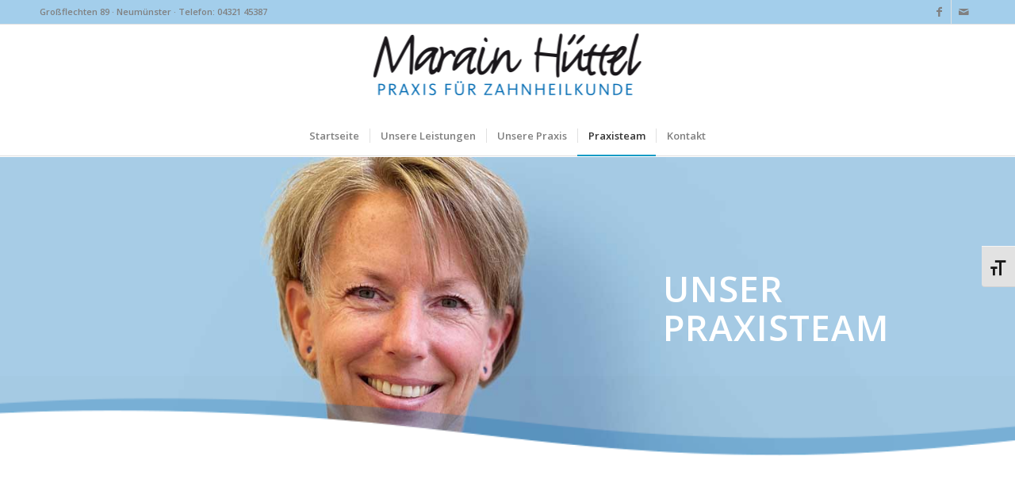

--- FILE ---
content_type: text/html; charset=UTF-8
request_url: https://zahnarzt-neumuenster.com/praxisteam
body_size: 16540
content:
<!DOCTYPE html>
<html lang="de" class="html_stretched responsive av-preloader-disabled  html_header_top html_logo_center html_bottom_nav_header html_menu_right html_large html_header_sticky html_header_shrinking html_header_topbar_active html_mobile_menu_phone html_header_searchicon_disabled html_content_align_center html_header_unstick_top_disabled html_header_stretch_disabled html_av-overlay-side html_av-overlay-side-classic html_av-submenu-noclone html_entry_id_561 av-cookies-no-cookie-consent av-no-preview av-default-lightbox html_text_menu_active av-mobile-menu-switch-default">
<head>
<meta charset="UTF-8" />


<!-- mobile setting -->
<meta name="viewport" content="width=device-width, initial-scale=1">

<!-- Scripts/CSS and wp_head hook -->
<meta name='robots' content='index, follow, max-image-preview:large, max-snippet:-1, max-video-preview:-1' />
	<style>img:is([sizes="auto" i], [sizes^="auto," i]) { contain-intrinsic-size: 3000px 1500px }</style>
	
	<!-- This site is optimized with the Yoast SEO plugin v25.3.1 - https://yoast.com/wordpress/plugins/seo/ -->
	<title>Praxisteam - Marain Hüttel</title>
	<meta name="description" content="Lernen Sie unser harmonisches Praxisteam kennen: freundlich, engagiert und qualifiziert. Wir freuen uns auf Sie!" />
	<link rel="canonical" href="https://zahnarzt-neumuenster.com/praxisteam" />
	<meta property="og:locale" content="de_DE" />
	<meta property="og:type" content="article" />
	<meta property="og:title" content="Praxisteam - Marain Hüttel" />
	<meta property="og:description" content="Lernen Sie unser harmonisches Praxisteam kennen: freundlich, engagiert und qualifiziert. Wir freuen uns auf Sie!" />
	<meta property="og:url" content="https://zahnarzt-neumuenster.com/praxisteam" />
	<meta property="og:site_name" content="Marain Hüttel" />
	<meta property="article:modified_time" content="2025-06-26T14:53:14+00:00" />
	<meta name="twitter:card" content="summary_large_image" />
	<meta name="twitter:label1" content="Geschätzte Lesezeit" />
	<meta name="twitter:data1" content="8 Minuten" />
	<script type="application/ld+json" class="yoast-schema-graph">{"@context":"https://schema.org","@graph":[{"@type":"WebPage","@id":"https://zahnarzt-neumuenster.com/praxisteam","url":"https://zahnarzt-neumuenster.com/praxisteam","name":"Praxisteam - Marain Hüttel","isPartOf":{"@id":"https://zahnarzt-neumuenster.com/#website"},"datePublished":"2021-08-02T06:09:53+00:00","dateModified":"2025-06-26T14:53:14+00:00","description":"Lernen Sie unser harmonisches Praxisteam kennen: freundlich, engagiert und qualifiziert. Wir freuen uns auf Sie!","breadcrumb":{"@id":"https://zahnarzt-neumuenster.com/praxisteam#breadcrumb"},"inLanguage":"de","potentialAction":[{"@type":"ReadAction","target":["https://zahnarzt-neumuenster.com/praxisteam"]}]},{"@type":"BreadcrumbList","@id":"https://zahnarzt-neumuenster.com/praxisteam#breadcrumb","itemListElement":[{"@type":"ListItem","position":1,"name":"Startseite","item":"https://zahnarzt-neumuenster.com/"},{"@type":"ListItem","position":2,"name":"Praxisteam"}]},{"@type":"WebSite","@id":"https://zahnarzt-neumuenster.com/#website","url":"https://zahnarzt-neumuenster.com/","name":"Marain Hüttel","description":"Praxis für Zahnheilkunde, Neumünster","potentialAction":[{"@type":"SearchAction","target":{"@type":"EntryPoint","urlTemplate":"https://zahnarzt-neumuenster.com/?s={search_term_string}"},"query-input":{"@type":"PropertyValueSpecification","valueRequired":true,"valueName":"search_term_string"}}],"inLanguage":"de"}]}</script>
	<!-- / Yoast SEO plugin. -->


<link rel="alternate" type="application/rss+xml" title="Marain Hüttel &raquo; Feed" href="https://zahnarzt-neumuenster.com/feed" />
<link rel="alternate" type="application/rss+xml" title="Marain Hüttel &raquo; Kommentar-Feed" href="https://zahnarzt-neumuenster.com/comments/feed" />

<!-- google webfont font replacement -->

			<script type='text/javascript'>

				(function() {

					/*	check if webfonts are disabled by user setting via cookie - or user must opt in.	*/
					var html = document.getElementsByTagName('html')[0];
					var cookie_check = html.className.indexOf('av-cookies-needs-opt-in') >= 0 || html.className.indexOf('av-cookies-can-opt-out') >= 0;
					var allow_continue = true;
					var silent_accept_cookie = html.className.indexOf('av-cookies-user-silent-accept') >= 0;

					if( cookie_check && ! silent_accept_cookie )
					{
						if( ! document.cookie.match(/aviaCookieConsent/) || html.className.indexOf('av-cookies-session-refused') >= 0 )
						{
							allow_continue = false;
						}
						else
						{
							if( ! document.cookie.match(/aviaPrivacyRefuseCookiesHideBar/) )
							{
								allow_continue = false;
							}
							else if( ! document.cookie.match(/aviaPrivacyEssentialCookiesEnabled/) )
							{
								allow_continue = false;
							}
							else if( document.cookie.match(/aviaPrivacyGoogleWebfontsDisabled/) )
							{
								allow_continue = false;
							}
						}
					}

					if( allow_continue )
					{
						var f = document.createElement('link');

						f.type 	= 'text/css';
						f.rel 	= 'stylesheet';
						f.href 	= 'https://fonts.googleapis.com/css?family=Open+Sans:400,600&display=auto';
						f.id 	= 'avia-google-webfont';

						document.getElementsByTagName('head')[0].appendChild(f);
					}
				})();

			</script>
			<script type="text/javascript">
/* <![CDATA[ */
window._wpemojiSettings = {"baseUrl":"https:\/\/s.w.org\/images\/core\/emoji\/16.0.1\/72x72\/","ext":".png","svgUrl":"https:\/\/s.w.org\/images\/core\/emoji\/16.0.1\/svg\/","svgExt":".svg","source":{"concatemoji":"https:\/\/zahnarzt-neumuenster.com\/wp-includes\/js\/wp-emoji-release.min.js?ver=6.8.3"}};
/*! This file is auto-generated */
!function(s,n){var o,i,e;function c(e){try{var t={supportTests:e,timestamp:(new Date).valueOf()};sessionStorage.setItem(o,JSON.stringify(t))}catch(e){}}function p(e,t,n){e.clearRect(0,0,e.canvas.width,e.canvas.height),e.fillText(t,0,0);var t=new Uint32Array(e.getImageData(0,0,e.canvas.width,e.canvas.height).data),a=(e.clearRect(0,0,e.canvas.width,e.canvas.height),e.fillText(n,0,0),new Uint32Array(e.getImageData(0,0,e.canvas.width,e.canvas.height).data));return t.every(function(e,t){return e===a[t]})}function u(e,t){e.clearRect(0,0,e.canvas.width,e.canvas.height),e.fillText(t,0,0);for(var n=e.getImageData(16,16,1,1),a=0;a<n.data.length;a++)if(0!==n.data[a])return!1;return!0}function f(e,t,n,a){switch(t){case"flag":return n(e,"\ud83c\udff3\ufe0f\u200d\u26a7\ufe0f","\ud83c\udff3\ufe0f\u200b\u26a7\ufe0f")?!1:!n(e,"\ud83c\udde8\ud83c\uddf6","\ud83c\udde8\u200b\ud83c\uddf6")&&!n(e,"\ud83c\udff4\udb40\udc67\udb40\udc62\udb40\udc65\udb40\udc6e\udb40\udc67\udb40\udc7f","\ud83c\udff4\u200b\udb40\udc67\u200b\udb40\udc62\u200b\udb40\udc65\u200b\udb40\udc6e\u200b\udb40\udc67\u200b\udb40\udc7f");case"emoji":return!a(e,"\ud83e\udedf")}return!1}function g(e,t,n,a){var r="undefined"!=typeof WorkerGlobalScope&&self instanceof WorkerGlobalScope?new OffscreenCanvas(300,150):s.createElement("canvas"),o=r.getContext("2d",{willReadFrequently:!0}),i=(o.textBaseline="top",o.font="600 32px Arial",{});return e.forEach(function(e){i[e]=t(o,e,n,a)}),i}function t(e){var t=s.createElement("script");t.src=e,t.defer=!0,s.head.appendChild(t)}"undefined"!=typeof Promise&&(o="wpEmojiSettingsSupports",i=["flag","emoji"],n.supports={everything:!0,everythingExceptFlag:!0},e=new Promise(function(e){s.addEventListener("DOMContentLoaded",e,{once:!0})}),new Promise(function(t){var n=function(){try{var e=JSON.parse(sessionStorage.getItem(o));if("object"==typeof e&&"number"==typeof e.timestamp&&(new Date).valueOf()<e.timestamp+604800&&"object"==typeof e.supportTests)return e.supportTests}catch(e){}return null}();if(!n){if("undefined"!=typeof Worker&&"undefined"!=typeof OffscreenCanvas&&"undefined"!=typeof URL&&URL.createObjectURL&&"undefined"!=typeof Blob)try{var e="postMessage("+g.toString()+"("+[JSON.stringify(i),f.toString(),p.toString(),u.toString()].join(",")+"));",a=new Blob([e],{type:"text/javascript"}),r=new Worker(URL.createObjectURL(a),{name:"wpTestEmojiSupports"});return void(r.onmessage=function(e){c(n=e.data),r.terminate(),t(n)})}catch(e){}c(n=g(i,f,p,u))}t(n)}).then(function(e){for(var t in e)n.supports[t]=e[t],n.supports.everything=n.supports.everything&&n.supports[t],"flag"!==t&&(n.supports.everythingExceptFlag=n.supports.everythingExceptFlag&&n.supports[t]);n.supports.everythingExceptFlag=n.supports.everythingExceptFlag&&!n.supports.flag,n.DOMReady=!1,n.readyCallback=function(){n.DOMReady=!0}}).then(function(){return e}).then(function(){var e;n.supports.everything||(n.readyCallback(),(e=n.source||{}).concatemoji?t(e.concatemoji):e.wpemoji&&e.twemoji&&(t(e.twemoji),t(e.wpemoji)))}))}((window,document),window._wpemojiSettings);
/* ]]> */
</script>
<style id='wp-emoji-styles-inline-css' type='text/css'>

	img.wp-smiley, img.emoji {
		display: inline !important;
		border: none !important;
		box-shadow: none !important;
		height: 1em !important;
		width: 1em !important;
		margin: 0 0.07em !important;
		vertical-align: -0.1em !important;
		background: none !important;
		padding: 0 !important;
	}
</style>
<link rel='stylesheet' id='ui-font-css' href='https://zahnarzt-neumuenster.com/wp-content/plugins/wp-accessibility/toolbar/fonts/css/a11y-toolbar.css?ver=2.1.18' type='text/css' media='all' />
<link rel='stylesheet' id='ui-a11y-css' href='https://zahnarzt-neumuenster.com/wp-content/plugins/wp-accessibility/toolbar/css/a11y.css?ver=2.1.18' type='text/css' media='all' />
<link rel='stylesheet' id='ui-fontsize.css-css' href='https://zahnarzt-neumuenster.com/wp-content/plugins/wp-accessibility/toolbar/css/a11y-fontsize.css?ver=2.1.18' type='text/css' media='all' />
<style id='ui-fontsize.css-inline-css' type='text/css'>
html { --wpa-font-size: clamp( 24px, 1.5rem, 36px ); --wpa-h1-size : clamp( 48px, 3rem, 72px ); --wpa-h2-size : clamp( 40px, 2.5rem, 60px ); --wpa-h3-size : clamp( 32px, 2rem, 48px ); --wpa-h4-size : clamp( 28px, 1.75rem, 42px ); --wpa-sub-list-size: 1.1em; --wpa-sub-sub-list-size: 1em; } 
</style>
<link rel='stylesheet' id='wpa-style-css' href='https://zahnarzt-neumuenster.com/wp-content/plugins/wp-accessibility/css/wpa-style.css?ver=2.1.18' type='text/css' media='all' />
<style id='wpa-style-inline-css' type='text/css'>
:root { --admin-bar-top : 7px; }
</style>
<link rel='stylesheet' id='avia-merged-styles-css' href='https://zahnarzt-neumuenster.com/wp-content/uploads/dynamic_avia/avia-merged-styles-f5a3928119f529132314ef051106bbc4---685d664fa537b.css' type='text/css' media='all' />
<link rel='stylesheet' id='avia-single-post-561-css' href='https://zahnarzt-neumuenster.com/wp-content/uploads/dynamic_avia/avia_posts_css/post-561.css?ver=ver-1750952265' type='text/css' media='all' />
<script type="text/javascript" src="https://zahnarzt-neumuenster.com/wp-includes/js/jquery/jquery.min.js?ver=3.7.1" id="jquery-core-js"></script>
<script type="text/javascript" src="https://zahnarzt-neumuenster.com/wp-includes/js/jquery/jquery-migrate.min.js?ver=3.4.1" id="jquery-migrate-js"></script>
<script type="text/javascript" src="https://zahnarzt-neumuenster.com/wp-content/plugins/wp-accessibility/js/fingerprint.min.js?ver=2.1.18" id="wpa-fingerprintjs-js"></script>
<script type="text/javascript" src="https://zahnarzt-neumuenster.com/wp-content/uploads/dynamic_avia/avia-head-scripts-1a3344b61da476f689d0c5eee706628a---685d664fb6b73.js" id="avia-head-scripts-js"></script>
<link rel="https://api.w.org/" href="https://zahnarzt-neumuenster.com/wp-json/" /><link rel="alternate" title="JSON" type="application/json" href="https://zahnarzt-neumuenster.com/wp-json/wp/v2/pages/561" /><link rel="EditURI" type="application/rsd+xml" title="RSD" href="https://zahnarzt-neumuenster.com/xmlrpc.php?rsd" />
<meta name="generator" content="WordPress 6.8.3" />
<link rel='shortlink' href='https://zahnarzt-neumuenster.com/?p=561' />
<link rel="alternate" title="oEmbed (JSON)" type="application/json+oembed" href="https://zahnarzt-neumuenster.com/wp-json/oembed/1.0/embed?url=https%3A%2F%2Fzahnarzt-neumuenster.com%2Fpraxisteam" />
<link rel="alternate" title="oEmbed (XML)" type="text/xml+oembed" href="https://zahnarzt-neumuenster.com/wp-json/oembed/1.0/embed?url=https%3A%2F%2Fzahnarzt-neumuenster.com%2Fpraxisteam&#038;format=xml" />

<link rel="icon" href="https://zahnarzt-neumuenster.com/wp-content/uploads/2021/08/favicon.png" type="image/png">
<!--[if lt IE 9]><script src="https://zahnarzt-neumuenster.com/wp-content/themes/enfold/js/html5shiv.js"></script><![endif]--><link rel="profile" href="https://gmpg.org/xfn/11" />
<link rel="alternate" type="application/rss+xml" title="Marain Hüttel RSS2 Feed" href="https://zahnarzt-neumuenster.com/feed" />
<link rel="pingback" href="https://zahnarzt-neumuenster.com/xmlrpc.php" />

<!-- To speed up the rendering and to display the site as fast as possible to the user we include some styles and scripts for above the fold content inline -->
<script type="text/javascript">'use strict';var avia_is_mobile=!1;if(/Android|webOS|iPhone|iPad|iPod|BlackBerry|IEMobile|Opera Mini/i.test(navigator.userAgent)&&'ontouchstart' in document.documentElement){avia_is_mobile=!0;document.documentElement.className+=' avia_mobile '}
else{document.documentElement.className+=' avia_desktop '};document.documentElement.className+=' js_active ';(function(){var e=['-webkit-','-moz-','-ms-',''],n='',o=!1,a=!1;for(var t in e){if(e[t]+'transform' in document.documentElement.style){o=!0;n=e[t]+'transform'};if(e[t]+'perspective' in document.documentElement.style){a=!0}};if(o){document.documentElement.className+=' avia_transform '};if(a){document.documentElement.className+=' avia_transform3d '};if(typeof document.getElementsByClassName=='function'&&typeof document.documentElement.getBoundingClientRect=='function'&&avia_is_mobile==!1){if(n&&window.innerHeight>0){setTimeout(function(){var e=0,o={},a=0,t=document.getElementsByClassName('av-parallax'),i=window.pageYOffset||document.documentElement.scrollTop;for(e=0;e<t.length;e++){t[e].style.top='0px';o=t[e].getBoundingClientRect();a=Math.ceil((window.innerHeight+i-o.top)*0.3);t[e].style[n]='translate(0px, '+a+'px)';t[e].style.top='auto';t[e].className+=' enabled-parallax '}},50)}}})();</script>		<style type="text/css" id="wp-custom-css">
			/* Linien Farbsegment entfernen */
.container_wrap { border-top: none !important; }

/* Icon Size */

.iconbox_top .iconbox_icon {
    font-size: 60px;
    line-height: 50px;
    min-width: 50px;
    min-height: 50px;
    top: -50px;
    left: 45%;
}

.iconbox_content {
    background: #a3ceeb !important;
}

/* Button Ecken */
/* Height of full with button */
#top .avia-button-fullwidth{
padding:15px!important;
border-radius: 30px;
	border: 0px solid #ff6839;
	font-size: 25px; 
}

/* Phone Info Header */
.header_color .container_wrap_meta{
 background: #a3ceeb !important;
}
.phone-info span { color: white !important; }



.av_font_icon.av-icon-style-border .av-icon-char {
    background: #2a6bb7;
    border: none;
}

/*----------------------------------------
// CSS
// Toggle Columns
//--------------------------------------*/
@media only screen and (max-width:767px) {
.col-25p {
width:49%!important;
}
.col-25p.av_one_fourth{
margin-left:1%!important;
}}

 /* Center align columns inside color section*/
#av-center-align-columns .entry-content-wrapper {
display: -webkit-box;
display: -moz-box;
display: -ms-flexbox;
display: -webkit-flex;
display: flex;
-webkit-flex-flow: row wrap;
justify-content: center;
}

/* Active Toggle Accordeon Backgroung */

.main_color .toggle_content {
background: #f3fbfe;
}

/* Verkleinert H1 auf Mobil*/
@media only screen and (max-width: 767px) {
    h1{
     font-size: 1.5em !important;
   }
}		</style>
		<style type="text/css">
		@font-face {font-family: 'entypo-fontello-enfold'; font-weight: normal; font-style: normal; font-display: auto;
		src: url('https://zahnarzt-neumuenster.com/wp-content/themes/enfold/config-templatebuilder/avia-template-builder/assets/fonts/entypo-fontello-enfold/entypo-fontello-enfold.woff2') format('woff2'),
		url('https://zahnarzt-neumuenster.com/wp-content/themes/enfold/config-templatebuilder/avia-template-builder/assets/fonts/entypo-fontello-enfold/entypo-fontello-enfold.woff') format('woff'),
		url('https://zahnarzt-neumuenster.com/wp-content/themes/enfold/config-templatebuilder/avia-template-builder/assets/fonts/entypo-fontello-enfold/entypo-fontello-enfold.ttf') format('truetype'),
		url('https://zahnarzt-neumuenster.com/wp-content/themes/enfold/config-templatebuilder/avia-template-builder/assets/fonts/entypo-fontello-enfold/entypo-fontello-enfold.svg#entypo-fontello-enfold') format('svg'),
		url('https://zahnarzt-neumuenster.com/wp-content/themes/enfold/config-templatebuilder/avia-template-builder/assets/fonts/entypo-fontello-enfold/entypo-fontello-enfold.eot'),
		url('https://zahnarzt-neumuenster.com/wp-content/themes/enfold/config-templatebuilder/avia-template-builder/assets/fonts/entypo-fontello-enfold/entypo-fontello-enfold.eot?#iefix') format('embedded-opentype');
		}

		#top .avia-font-entypo-fontello-enfold, body .avia-font-entypo-fontello-enfold, html body [data-av_iconfont='entypo-fontello-enfold']:before{ font-family: 'entypo-fontello-enfold'; }
		
		@font-face {font-family: 'entypo-fontello'; font-weight: normal; font-style: normal; font-display: auto;
		src: url('https://zahnarzt-neumuenster.com/wp-content/themes/enfold/config-templatebuilder/avia-template-builder/assets/fonts/entypo-fontello/entypo-fontello.woff2') format('woff2'),
		url('https://zahnarzt-neumuenster.com/wp-content/themes/enfold/config-templatebuilder/avia-template-builder/assets/fonts/entypo-fontello/entypo-fontello.woff') format('woff'),
		url('https://zahnarzt-neumuenster.com/wp-content/themes/enfold/config-templatebuilder/avia-template-builder/assets/fonts/entypo-fontello/entypo-fontello.ttf') format('truetype'),
		url('https://zahnarzt-neumuenster.com/wp-content/themes/enfold/config-templatebuilder/avia-template-builder/assets/fonts/entypo-fontello/entypo-fontello.svg#entypo-fontello') format('svg'),
		url('https://zahnarzt-neumuenster.com/wp-content/themes/enfold/config-templatebuilder/avia-template-builder/assets/fonts/entypo-fontello/entypo-fontello.eot'),
		url('https://zahnarzt-neumuenster.com/wp-content/themes/enfold/config-templatebuilder/avia-template-builder/assets/fonts/entypo-fontello/entypo-fontello.eot?#iefix') format('embedded-opentype');
		}

		#top .avia-font-entypo-fontello, body .avia-font-entypo-fontello, html body [data-av_iconfont='entypo-fontello']:before{ font-family: 'entypo-fontello'; }
		
		@font-face {font-family: 'icons-bereiche'; font-weight: normal; font-style: normal; font-display: auto;
		src: url('https://zahnarzt-neumuenster.com/wp-content/uploads/avia_fonts/icons-bereiche/icons-bereiche.woff2') format('woff2'),
		url('https://zahnarzt-neumuenster.com/wp-content/uploads/avia_fonts/icons-bereiche/icons-bereiche.woff') format('woff'),
		url('https://zahnarzt-neumuenster.com/wp-content/uploads/avia_fonts/icons-bereiche/icons-bereiche.ttf') format('truetype'),
		url('https://zahnarzt-neumuenster.com/wp-content/uploads/avia_fonts/icons-bereiche/icons-bereiche.svg#icons-bereiche') format('svg'),
		url('https://zahnarzt-neumuenster.com/wp-content/uploads/avia_fonts/icons-bereiche/icons-bereiche.eot'),
		url('https://zahnarzt-neumuenster.com/wp-content/uploads/avia_fonts/icons-bereiche/icons-bereiche.eot?#iefix') format('embedded-opentype');
		}

		#top .avia-font-icons-bereiche, body .avia-font-icons-bereiche, html body [data-av_iconfont='icons-bereiche']:before{ font-family: 'icons-bereiche'; }
		</style>

<!--
Debugging Info for Theme support: 

Theme: Enfold
Version: 7.1.1
Installed: enfold
AviaFramework Version: 5.6
AviaBuilder Version: 6.0
aviaElementManager Version: 1.0.1
ML:1024-PU:93-PLA:6
WP:6.8.3
Compress: CSS:all theme files - JS:all theme files
Updates: enabled - token has changed and not verified
PLAu:5
-->
</head>

<body id="top" class="wp-singular page-template-default page page-id-561 wp-theme-enfold stretched rtl_columns av-curtain-numeric open_sans  av-accessibility-a av-accessibility-aa post-type-page avia-responsive-images-support" itemscope="itemscope" itemtype="https://schema.org/WebPage" >

	
	<div id='wrap_all'>

	
<header id='header' class='all_colors header_color light_bg_color  av_header_top av_logo_center av_bottom_nav_header av_menu_right av_large av_header_sticky av_header_shrinking av_header_stretch_disabled av_mobile_menu_phone av_header_searchicon_disabled av_header_unstick_top_disabled av_seperator_small_border'  data-av_shrink_factor='50' role="banner" itemscope="itemscope" itemtype="https://schema.org/WPHeader" >

		<div id='header_meta' class='container_wrap container_wrap_meta  av_icon_active_right av_extra_header_active av_phone_active_left av_entry_id_561'>

			      <div class='container'>
			      <ul class='noLightbox social_bookmarks icon_count_2'><li class='social_bookmarks_facebook av-social-link-facebook social_icon_1 avia_social_iconfont'><a  target="_blank" aria-label="Link zu Facebook" href='https://www.facebook.com/zahnarztneumuenster' data-av_icon='' data-av_iconfont='entypo-fontello' title="Link zu Facebook" desc="Link zu Facebook" title='Link zu Facebook'><span class='avia_hidden_link_text'>Link zu Facebook</span></a></li><li class='social_bookmarks_mail av-social-link-mail social_icon_2 avia_social_iconfont'><a  aria-label="Link zu Mail" href='http://info@zahnarzt-neumuenster.com' data-av_icon='' data-av_iconfont='entypo-fontello' title="Link zu Mail" desc="Link zu Mail" title='Link zu Mail'><span class='avia_hidden_link_text'>Link zu Mail</span></a></li></ul><div class='phone-info '><div>Großflechten 89  ·  Neumünster  ·  Telefon: 04321 45387</div></div>			      </div>
		</div>

		<div  id='header_main' class='container_wrap container_wrap_logo'>

        <div class='container av-logo-container'><div class='inner-container'><span class='logo avia-standard-logo'><a href='https://zahnarzt-neumuenster.com/' class='' aria-label='marainhuettel-neumuenster-logo' title='marainhuettel-neumuenster-logo'><img src="https://zahnarzt-neumuenster.com/wp-content/uploads/2021/06/marainhuettel-neumuenster-logo.png" srcset="https://zahnarzt-neumuenster.com/wp-content/uploads/2021/06/marainhuettel-neumuenster-logo.png 339w, https://zahnarzt-neumuenster.com/wp-content/uploads/2021/06/marainhuettel-neumuenster-logo-300x80.png 300w" sizes="(max-width: 339px) 100vw, 339px" height="100" width="300" alt='Marain Hüttel' title='marainhuettel-neumuenster-logo' /></a></span></div></div><div id='header_main_alternate' class='container_wrap'><div class='container'><nav class='main_menu' data-selectname='Wähle eine Seite'  role="navigation" itemscope="itemscope" itemtype="https://schema.org/SiteNavigationElement" ><div class="avia-menu av-main-nav-wrap"><ul role="menu" class="menu av-main-nav" id="avia-menu"><li role="menuitem" id="menu-item-114" class="menu-item menu-item-type-post_type menu-item-object-page menu-item-home menu-item-top-level menu-item-top-level-1"><a href="https://zahnarzt-neumuenster.com/" itemprop="url" tabindex="0"><span class="avia-bullet"></span><span class="avia-menu-text">Startseite</span><span class="avia-menu-fx"><span class="avia-arrow-wrap"><span class="avia-arrow"></span></span></span></a></li>
<li role="menuitem" id="menu-item-317" class="menu-item menu-item-type-custom menu-item-object-custom menu-item-has-children menu-item-top-level menu-item-top-level-2"><a href="#" itemprop="url" tabindex="0"><span class="avia-bullet"></span><span class="avia-menu-text">Unsere Leistungen</span><span class="avia-menu-fx"><span class="avia-arrow-wrap"><span class="avia-arrow"></span></span></span></a>


<ul class="sub-menu">
	<li role="menuitem" id="menu-item-322" class="menu-item menu-item-type-post_type menu-item-object-page"><a href="https://zahnarzt-neumuenster.com/kinder-zahnheilkunde" itemprop="url" tabindex="0"><span class="avia-bullet"></span><span class="avia-menu-text">Kinder- und Jugend-Zahnheilkunde</span></a></li>
	<li role="menuitem" id="menu-item-321" class="menu-item menu-item-type-post_type menu-item-object-page"><a href="https://zahnarzt-neumuenster.com/erwachsenen-zahnheilkunde" itemprop="url" tabindex="0"><span class="avia-bullet"></span><span class="avia-menu-text">Erwachsenen-Zahnheilkunde</span></a></li>
	<li role="menuitem" id="menu-item-320" class="menu-item menu-item-type-post_type menu-item-object-page"><a href="https://zahnarzt-neumuenster.com/familien-zahnheilkunde" itemprop="url" tabindex="0"><span class="avia-bullet"></span><span class="avia-menu-text">Familien-Zahnheilkunde</span></a></li>
	<li role="menuitem" id="menu-item-319" class="menu-item menu-item-type-post_type menu-item-object-page"><a href="https://zahnarzt-neumuenster.com/seniorenzahnheilkunde" itemprop="url" tabindex="0"><span class="avia-bullet"></span><span class="avia-menu-text">Senioren-Zahnheilkunde</span></a></li>
	<li role="menuitem" id="menu-item-318" class="menu-item menu-item-type-post_type menu-item-object-page"><a href="https://zahnarzt-neumuenster.com/angstpatienten-und-schmerzpatienten" itemprop="url" tabindex="0"><span class="avia-bullet"></span><span class="avia-menu-text">Angst- und Schmerzpatienten</span></a></li>
</ul>
</li>
<li role="menuitem" id="menu-item-338" class="menu-item menu-item-type-post_type menu-item-object-page menu-item-top-level menu-item-top-level-3"><a href="https://zahnarzt-neumuenster.com/unsere-praxis" itemprop="url" tabindex="0"><span class="avia-bullet"></span><span class="avia-menu-text">Unsere Praxis</span><span class="avia-menu-fx"><span class="avia-arrow-wrap"><span class="avia-arrow"></span></span></span></a></li>
<li role="menuitem" id="menu-item-571" class="menu-item menu-item-type-post_type menu-item-object-page current-menu-item page_item page-item-561 current_page_item menu-item-top-level menu-item-top-level-4"><a href="https://zahnarzt-neumuenster.com/praxisteam" itemprop="url" tabindex="0"><span class="avia-bullet"></span><span class="avia-menu-text">Praxisteam</span><span class="avia-menu-fx"><span class="avia-arrow-wrap"><span class="avia-arrow"></span></span></span></a></li>
<li role="menuitem" id="menu-item-340" class="menu-item menu-item-type-post_type menu-item-object-page menu-item-top-level menu-item-top-level-5"><a href="https://zahnarzt-neumuenster.com/kontakt" itemprop="url" tabindex="0"><span class="avia-bullet"></span><span class="avia-menu-text">Kontakt</span><span class="avia-menu-fx"><span class="avia-arrow-wrap"><span class="avia-arrow"></span></span></span></a></li>
<li class="av-burger-menu-main menu-item-avia-special " role="menuitem">
	        			<a href="#" aria-label="Menü" aria-hidden="false">
							<span class="av-hamburger av-hamburger--spin av-js-hamburger">
								<span class="av-hamburger-box">
						          <span class="av-hamburger-inner"></span>
						          <strong>Menü</strong>
								</span>
							</span>
							<span class="avia_hidden_link_text">Menü</span>
						</a>
	        		   </li></ul></div></nav></div> </div> 
		<!-- end container_wrap-->
		</div>
<div class="header_bg"></div>
<!-- end header -->
</header>

	<div id='main' class='all_colors' data-scroll-offset='116'>

	<div id='av_section_1'  class='avia-section av-vfex-7ca0765475fa947893165dd0508d71f4 main_color avia-section-default avia-no-border-styling  avia-builder-el-0  el_before_av_section  avia-builder-el-first  avia-full-stretch avia-bg-style-scroll av-minimum-height av-minimum-height-55 av-height-percent  container_wrap fullsize'  data-section-bg-repeat='stretch' data-av_minimum_height_pc='55' data-av_min_height_opt='percent'><div class='container av-section-cont-open' ><main  role="main" itemprop="mainContentOfPage"  class='template-page content  av-content-full alpha units'><div class='post-entry post-entry-type-page post-entry-561'><div class='entry-content-wrapper clearfix'>
<div  class='flex_column av-6q9m7-6221ec84490eebf7d6b56c875f5b1e5a av_three_fifth  avia-builder-el-1  el_before_av_two_fifth  avia-builder-el-first  first flex_column_div av-zero-column-padding  '     ></div><div  class='flex_column av-uj5t-41417953c311084628073fd53c0a0f67 av_two_fifth  avia-builder-el-2  el_after_av_three_fifth  avia-builder-el-last  background-color rgba215 invalid-custom-class-found invalid-custom-class-found invalid-custom-class-found flex_column_div  '     ><section  class='av_textblock_section av-kq52wvgm-0c6263beee7abacac85a99c027f807c2 '   itemscope="itemscope" itemtype="https://schema.org/CreativeWork" ><div class='avia_textblock'  itemprop="text" ><h1>Unser Praxisteam</h1>
</div></section></div>

</div></div></main><!-- close content main element --></div></div><div id='av_section_2'  class='avia-section av-kq52p8ik-55b493a12a6b654fde037413a182e668 main_color avia-section-no-padding avia-no-border-styling  avia-builder-el-4  el_after_av_section  el_before_av_section  av-desktop-hide av-medium-hide avia-full-stretch avia-bg-style-scroll av-minimum-height av-minimum-height-custom av-height-custom  container_wrap fullsize'  data-section-bg-repeat='stretch' data-av_minimum_height_px='120'><div class='container av-section-cont-open' style='height:120px'><div class='template-page content  av-content-full alpha units'><div class='post-entry post-entry-type-page post-entry-561'><div class='entry-content-wrapper clearfix'>
</div></div></div><!-- close content main div --></div></div><div id='av_section_3'  class='avia-section av-kqdm16fi-df84e5157faef66177cb751906eb39f0 main_color avia-section-no-padding avia-no-border-styling  avia-builder-el-5  el_after_av_section  el_before_av_one_full  av-small-hide av-mini-hide avia-full-stretch avia-bg-style-scroll av-minimum-height av-minimum-height-custom av-height-custom  container_wrap fullsize'  data-section-bg-repeat='stretch' data-av_minimum_height_px='280'><div class='container av-section-cont-open' style='height:280px'><div class='template-page content  av-content-full alpha units'><div class='post-entry post-entry-type-page post-entry-561'><div class='entry-content-wrapper clearfix'></div></div></div><!-- close content main div --></div></div><div id='after_section_3'  class='main_color av_default_container_wrap container_wrap fullsize'  ><div class='container av-section-cont-open' ><div class='template-page content  av-content-full alpha units'><div class='post-entry post-entry-type-page post-entry-561'><div class='entry-content-wrapper clearfix'>
<div  class='flex_column av-1vqa5-0c8139a15b88a4e8ff001be40347ee12 av_one_full  avia-builder-el-6  el_after_av_section  el_before_av_two_third  avia-builder-el-first  first flex_column_div av-zero-column-padding  '     ><section  class='av_textblock_section av-kq52r30h-bccc9d3cc9cf667f2c18b6b8480d3ee1 '   itemscope="itemscope" itemtype="https://schema.org/CreativeWork" ><div class='avia_textblock'  itemprop="text" ><h2>Marain Hüttel</h2>
</div></section></div>
<div  class='flex_column av-4vbh-bf37de032fc950b001e1e9a66202ce31 av_two_third  avia-builder-el-8  el_after_av_one_full  el_before_av_one_third  first flex_column_div av-zero-column-padding  column-top-margin'     ><section  class='av_textblock_section av-krnlfp11-7a33beb3d6173f4eb4f089e98d583f57 '   itemscope="itemscope" itemtype="https://schema.org/CreativeWork" ><div class='avia_textblock'  itemprop="text" ><p>Marain Hüttel übernahm 2012 die Praxis von Dr. Knut Nippe, nachdem sie jahrelang für die Bundeswehr als Truppenzahnärztin tätig war. Die in Münster studierte Zahnärztin ist seit Beginn mit Herz, Begeisterung und Engagement dabei – dazu gehören für sie auch regelmäßige Fortbildungen in Bereichen wie Craniomandibuläre Dysfunktion und Schmerztherapie, Kinder- und Jugend-Zahnheilkunde, Zahnärztliche Hypnose und moderne Prothetik.</p>
<p>Die Familienmutter genießt in ihrer Freizeit die Zeit mit ihren Kindern, das Segeln und den Familienhund Jette.</p>
<p>Ihre Praxis für Zahnheilkunde Marain Hüttel</p>
</div></section></div>
<div  class='flex_column av-y1s5-bb07d5d1dfe70e024c6da567d1a5b03f av_one_third  avia-builder-el-10  el_after_av_two_third  el_before_av_one_full  flex_column_div av-zero-column-padding  column-top-margin'     ><div  class='avia-image-container av-kqdqazw1-aceea754c2392d14d8b96607d7447d18 av-styling- avia-align-center  avia-builder-el-11  avia-builder-el-no-sibling '   itemprop="image" itemscope="itemscope" itemtype="https://schema.org/ImageObject" ><div class="avia-image-container-inner"><div class="avia-image-overlay-wrap"><img decoding="async" fetchpriority="high" class='wp-image-564 avia-img-lazy-loading-not-564 avia_image ' src="https://zahnarzt-neumuenster.com/wp-content/uploads/2021/08/marain-huettel-zahnaerztin.jpg" alt='Portrait Marain Hüttel im Behandlungszimmer' title='marain-huettel-zahnaerztin'  height="600" width="600"  itemprop="thumbnailUrl" srcset="https://zahnarzt-neumuenster.com/wp-content/uploads/2021/08/marain-huettel-zahnaerztin.jpg 600w, https://zahnarzt-neumuenster.com/wp-content/uploads/2021/08/marain-huettel-zahnaerztin-300x300.jpg 300w, https://zahnarzt-neumuenster.com/wp-content/uploads/2021/08/marain-huettel-zahnaerztin-80x80.jpg 80w, https://zahnarzt-neumuenster.com/wp-content/uploads/2021/08/marain-huettel-zahnaerztin-36x36.jpg 36w, https://zahnarzt-neumuenster.com/wp-content/uploads/2021/08/marain-huettel-zahnaerztin-180x180.jpg 180w" sizes="(max-width: 600px) 100vw, 600px" /></div></div></div></div>
<div  class='flex_column av-z5r1-14c7f950c6351ce962bd309a802feec4 av_one_full  avia-builder-el-12  el_after_av_one_third  el_before_av_two_third  first flex_column_div av-zero-column-padding  column-top-margin'     ><section  class='av_textblock_section av-kqdryq7s-c930ccab7d661b562375dbbb1452228a '   itemscope="itemscope" itemtype="https://schema.org/CreativeWork" ><div class='avia_textblock'  itemprop="text" ><h2>Unser Praxisteam</h2>
</div></section></div>
<div  class='flex_column av-q829z-9d9d38df3945599c24111989fc09f328 av_two_third  avia-builder-el-14  el_after_av_one_full  el_before_av_one_third  first flex_column_div av-zero-column-padding  column-top-margin'     ><div  class='avia-image-container av-krum3bjz-68d354f22123c0959a16269a94f2dc64 av-styling- avia-align-center  avia-builder-el-15  el_before_av_textblock  avia-builder-el-first '   itemprop="image" itemscope="itemscope" itemtype="https://schema.org/ImageObject" ><div class="avia-image-container-inner"><div class="avia-image-overlay-wrap"><img decoding="async" fetchpriority="high" class='wp-image-658 avia-img-lazy-loading-not-658 avia_image ' src="https://zahnarzt-neumuenster.com/wp-content/uploads/2025/06/marainhuettel-neumuenster-praxisteam-2025.jpg" alt='' title='marainhuettel-neumuenster-praxisteam-2025'  height="640" width="1000"  itemprop="thumbnailUrl" srcset="https://zahnarzt-neumuenster.com/wp-content/uploads/2025/06/marainhuettel-neumuenster-praxisteam-2025.jpg 1000w, https://zahnarzt-neumuenster.com/wp-content/uploads/2025/06/marainhuettel-neumuenster-praxisteam-2025-300x192.jpg 300w, https://zahnarzt-neumuenster.com/wp-content/uploads/2025/06/marainhuettel-neumuenster-praxisteam-2025-768x492.jpg 768w, https://zahnarzt-neumuenster.com/wp-content/uploads/2025/06/marainhuettel-neumuenster-praxisteam-2025-705x451.jpg 705w" sizes="(max-width: 1000px) 100vw, 1000px" /></div></div></div>
<section  class='av_textblock_section av-inh07-50111f33638711e3215ea4633b64403c '   itemscope="itemscope" itemtype="https://schema.org/CreativeWork" ><div class='avia_textblock'  itemprop="text" ><p>Unser Team: Freundlich, engagiert und qualifiziert. Wir arbeiten gerne miteinander und bilden eine harmonische und kollegiale Gemeinschaft.</p>
<p>Für Sie und Ihre Wünsche  sind wir da und wollen Ihnen den Aufenthalt in unserer Praxis so angenehm wie möglich gestalten.</p>
<p>Fühlen Sie sich wohl bei uns!</p>
</div></section></div><div  class='flex_column av-fisof-f871c87c25974e1abd5e7a89d5eaa21d av_one_third  avia-builder-el-17  el_after_av_two_third  el_before_av_hr  flex_column_div av-zero-column-padding  column-top-margin'     ></div></p>
<div  class='hr av-a62en-06e49f4296e73846383bc9094bdb3501 hr-invisible  avia-builder-el-18  el_after_av_one_third  el_before_av_one_fifth '><span class='hr-inner '><span class="hr-inner-style"></span></span></div>
<div  class='flex_column av-2ra09-6200bdd739db3592d4aac2ad1335d52c av_one_fifth  avia-builder-el-19  el_after_av_hr  el_before_av_one_fifth  col-25p first flex_column_div av-zero-column-padding  '     ><span  class='av_font_icon av-hm5n3-5c551c3c16dceeb14829a0e84a5b4bda avia_animate_when_visible av-icon-style-border avia-icon-pos-center avia-iconfont avia-font-icons-bereiche avia-icon-animate'><a href='https://zahnarzt-neumuenster.com/kinder-zahnheilkunde'   class='av-icon-char' data-av_icon='' data-av_iconfont='icons-bereiche' aria-hidden="false" data-avia-icon-tooltip="
KINDER- UND JUGENDZAHNHEILKUNDE&lt;br /&gt;
"></a></span>
<div  class='hr av-291dd-1d1caf243e5d065df9811512f00491c6 hr-invisible  avia-builder-el-21  el_after_av_font_icon  avia-builder-el-last  av-desktop-hide av-medium-hide'><span class='hr-inner '><span class="hr-inner-style"></span></span></div></div>
<div  class='flex_column av-lugqz-83da9b7e400bf2cf34d8f85d6b421bbd av_one_fifth  avia-builder-el-22  el_after_av_one_fifth  el_before_av_one_fifth  col-25p flex_column_div av-zero-column-padding  '     ><span  class='av_font_icon av-ej4t7-a320507e5e5c112456520fc3a3f29315 avia_animate_when_visible av-icon-style-border avia-icon-pos-center avia-iconfont avia-font-icons-bereiche avia-icon-animate'><a href='https://zahnarzt-neumuenster.com/erwachsenen-zahnheilkunde'   class='av-icon-char' data-av_icon='' data-av_iconfont='icons-bereiche' aria-hidden="false" data-avia-icon-tooltip="
ERWACHSENEN ZAHNHEILKUNDE&lt;br /&gt;
"></a></span>
<div  class='hr av-aqmgj-8bec35e4df0adec0ac7207b0f252f437 hr-invisible  avia-builder-el-24  el_after_av_font_icon  avia-builder-el-last  av-desktop-hide av-medium-hide'><span class='hr-inner '><span class="hr-inner-style"></span></span></div></div>
<div  class='flex_column av-6oip-95f2e01dbec8bff237b4c9a09d5d5aeb av_one_fifth  avia-builder-el-25  el_after_av_one_fifth  el_before_av_one_fifth  col-25p flex_column_div av-zero-column-padding  '     ><span  class='av_font_icon av-8s7nj-d446f3e4f63b154df29d853f6602da61 avia_animate_when_visible av-icon-style-border avia-icon-pos-center avia-iconfont avia-font-icons-bereiche avia-icon-animate'><a href='https://zahnarzt-neumuenster.com/familien-zahnheilkunde'   class='av-icon-char' data-av_icon='' data-av_iconfont='icons-bereiche' aria-hidden="false" data-avia-icon-tooltip="
FAMILIEN-ZAHNHEILKUNDE&lt;br /&gt;
"></a></span>
<div  class='hr av-1mbbd-109361b806e3585b3b28bb1fc5abe500 hr-invisible  avia-builder-el-27  el_after_av_font_icon  avia-builder-el-last  av-desktop-hide av-medium-hide'><span class='hr-inner '><span class="hr-inner-style"></span></span></div></div>
<div  class='flex_column av-1q4nt-0201fc69f4208104f2112270095eaf7f av_one_fifth  avia-builder-el-28  el_after_av_one_fifth  el_before_av_one_fifth  col-25p flex_column_div av-zero-column-padding  '     ><span  class='av_font_icon av-j7igf-911641038bd4856d0636e9eeec5bfdda avia_animate_when_visible av-icon-style-border avia-icon-pos-center avia-iconfont avia-font-icons-bereiche avia-icon-animate'><a href='https://zahnarzt-neumuenster.com/seniorenzahnheilkunde'   class='av-icon-char' data-av_icon='' data-av_iconfont='icons-bereiche' aria-hidden="false" data-avia-icon-tooltip="
SENIOREN-ZAHNHEILKUNDE&lt;br /&gt;
"></a></span>
<div  class='hr av-o8p1-36105b9b2939a6dc115e679d11baf5b4 hr-invisible  avia-builder-el-30  el_after_av_font_icon  avia-builder-el-last  av-desktop-hide av-medium-hide'><span class='hr-inner '><span class="hr-inner-style"></span></span></div></div>
<div  class='flex_column av-397t-8a49bc058bdfa740d7ddd6fed591f40f av_one_fifth  avia-builder-el-31  el_after_av_one_fifth  el_before_av_hr  col-25p flex_column_div av-zero-column-padding  '     ><span  class='av_font_icon av-db5e7-521214f6637a1e9660ead7078b81180d avia_animate_when_visible av-icon-style-border avia-icon-pos-center avia-iconfont avia-font-icons-bereiche avia-icon-animate'><a href='https://zahnarzt-neumuenster.com/angstpatienten-und-schmerzpatienten'   class='av-icon-char' data-av_icon='' data-av_iconfont='icons-bereiche' aria-hidden="false" data-avia-icon-tooltip="
ANGST- UND SCHMERZPATIENTEN&lt;br /&gt;
"></a></span></div>
<div  class='hr av-kqdsqm8x-9653a114c5fffa6692a31e3d4b2abdea hr-invisible  avia-builder-el-33  el_after_av_one_fifth  el_before_av_one_fifth '><span class='hr-inner '><span class="hr-inner-style"></span></span></div>
<div  class='flex_column av-214vp-12edfec13bc063aa14ec462c90663fb2 av_one_fifth  avia-builder-el-34  el_after_av_hr  el_before_av_three_fifth  first flex_column_div av-zero-column-padding  '     ></div>
<div  class='flex_column av-5fax-75b963a44425212bcd1eb58b176098bc av_three_fifth  avia-builder-el-35  el_after_av_one_fifth  el_before_av_one_fifth  flex_column_div av-zero-column-padding  '     ><div  class='avia-button-wrap avia-button-center  avia-builder-el-36  avia-builder-el-no-sibling '><a href='https://zahnarzt-neumuenster.com/kontakt' class='avia-font-color-theme-color avia-button avia-button-fullwidth av-kqdsxn8x-10161e0d62e7a21e0f98539ab581a2e8 avia-icon_select-no avia-color-custom'  title="h3" aria-label="h3"><span class='avia_iconbox_title' >Vereinbaren Sie einen Termin</span></a></div></div>
<div  class='flex_column av-qx81-6001b04f777ee8f8516c8e6c4e8a96c6 av_one_fifth  avia-builder-el-37  el_after_av_three_fifth  avia-builder-el-last  flex_column_div av-zero-column-padding  '     ></div>
</div></div></div><!-- close content main div --> <!-- section close by builder template -->		</div><!--end builder template--></div><!-- close default .container_wrap element --><div class="footer-page-content footer_color" id="footer-page"><style type="text/css" data-created_by="avia_inline_auto" id="style-css-av-2qzb-5bddbffde04008e87bde0191ab887a2c">
.avia-section.av-2qzb-5bddbffde04008e87bde0191ab887a2c{
background-repeat:no-repeat;
background-image:url(https://zahnarzt-neumuenster.com/wp-content/uploads/2021/06/welle-gross-footer.png);
background-position:50% 0%;
background-attachment:scroll;
margin-top:0px;
margin-bottom:0px;
}
</style>
<div id='av_section_4'  class='avia-section av-2qzb-5bddbffde04008e87bde0191ab887a2c main_color avia-section-no-padding avia-no-border-styling  avia-builder-el-0  el_before_av_section  avia-builder-el-first  av-small-hide av-mini-hide avia-full-stretch avia-bg-style-scroll av-minimum-height av-minimum-height-custom av-height-custom  container_wrap fullsize'  data-section-bg-repeat='stretch' data-av_minimum_height_px='50'><div class='container av-section-cont-open' style='height:50px'><main  role="main" itemprop="mainContentOfPage"  class='template-page content  av-content-full alpha units'><div class='post-entry post-entry-type-page post-entry-561'><div class='entry-content-wrapper clearfix'>
</div></div></main><!-- close content main element --></div></div>
<style type="text/css" data-created_by="avia_inline_auto" id="style-css-av-kqdnscpm-121b94a19bb77e115274854c12613c07">
.avia-section.av-kqdnscpm-121b94a19bb77e115274854c12613c07{
background-repeat:no-repeat;
background-image:url(https://zahnarzt-neumuenster.com/wp-content/uploads/2021/06/welle-klein-footer-1.png);
background-position:50% 0%;
background-attachment:scroll;
margin-top:0px;
margin-bottom:0px;
}
</style>
<div id='av_section_5'  class='avia-section av-kqdnscpm-121b94a19bb77e115274854c12613c07 main_color avia-section-no-padding avia-no-border-styling  avia-builder-el-1  el_after_av_section  el_before_av_section  av-desktop-hide av-medium-hide avia-full-stretch avia-bg-style-scroll av-minimum-height av-minimum-height-custom av-height-custom  container_wrap fullsize'  data-section-bg-repeat='stretch' data-av_minimum_height_px='10'><div class='container av-section-cont-open' style='height:10px'><div class='template-page content  av-content-full alpha units'><div class='post-entry post-entry-type-page post-entry-561'><div class='entry-content-wrapper clearfix'>
</div></div></div><!-- close content main div --></div></div>
<style type="text/css" data-created_by="avia_inline_auto" id="style-css-av-kqdnfd0p-631326633b2365f93f9a2fa508618816">
.avia-section.av-kqdnfd0p-631326633b2365f93f9a2fa508618816{
background-color:#e8f5fb;
background-image:url(https://zahnarzt-neumuenster.com/wp-content/uploads/2021/06/marainhuettel-neumuenster-blume.gif);
background-repeat:no-repeat;
background-position:0% 0%;
background-attachment:scroll;
}
</style>
<div id='av_section_6'  class='avia-section av-kqdnfd0p-631326633b2365f93f9a2fa508618816 main_color avia-section-default avia-no-border-styling  avia-builder-el-2  el_after_av_section  avia-builder-el-last  avia-bg-style-scroll container_wrap fullsize'  data-section-bg-repeat='no-repeat'><div class='container av-section-cont-open' ><div class='template-page content  av-content-full alpha units'><div class='post-entry post-entry-type-page post-entry-561'><div class='entry-content-wrapper clearfix'>

<style type="text/css" data-created_by="avia_inline_auto" id="style-css-av-1wy2z-1994bcb90f185d339c2c759d41431b51">
.flex_column.av-1wy2z-1994bcb90f185d339c2c759d41431b51{
border-radius:0px 0px 0px 0px;
padding:0px 0px 0px 0px;
}
</style>
<div  class='flex_column av-1wy2z-1994bcb90f185d339c2c759d41431b51 av_one_third  avia-builder-el-3  el_before_av_one_third  avia-builder-el-first  first flex_column_div av-zero-column-padding  '     ><section  class='av_textblock_section av-kqdp44vw-98e8a1b4809601a927478092af4e3d83 '   itemscope="itemscope" itemtype="https://schema.org/CreativeWork" ><div class='avia_textblock'  itemprop="text" ><p>Wir freuen uns auf Ihre Nachricht und beraten Sie gerne persönlich:</p>
</div></section>

<style type="text/css" data-created_by="avia_inline_auto" id="style-css-av-kqdp3t57-63dd50b2454df535f3b90a439e453a5a">
.avia-image-container.av-kqdp3t57-63dd50b2454df535f3b90a439e453a5a img.avia_image{
box-shadow:none;
}
.avia-image-container.av-kqdp3t57-63dd50b2454df535f3b90a439e453a5a .av-image-caption-overlay-center{
color:#ffffff;
}
</style>
<div  class='avia-image-container av-kqdp3t57-63dd50b2454df535f3b90a439e453a5a av-styling- avia-align-left  avia-builder-el-5  el_after_av_textblock  el_before_av_hr '   itemprop="image" itemscope="itemscope" itemtype="https://schema.org/ImageObject" ><div class="avia-image-container-inner"><div class="avia-image-overlay-wrap"><img decoding="async" fetchpriority="high" class='wp-image-105 avia-img-lazy-loading-not-105 avia_image ' src="https://zahnarzt-neumuenster.com/wp-content/uploads/2021/06/marainhuettel-neumuenster-logo-300x80.png" alt='Marain Hüttel - Praxis für Zahnheilkunde' title='marainhuettel-neumuenster-logo'  height="80" width="300"  itemprop="thumbnailUrl" srcset="https://zahnarzt-neumuenster.com/wp-content/uploads/2021/06/marainhuettel-neumuenster-logo-300x80.png 300w, https://zahnarzt-neumuenster.com/wp-content/uploads/2021/06/marainhuettel-neumuenster-logo.png 339w" sizes="(max-width: 300px) 100vw, 300px" /></div></div></div>

<style type="text/css" data-created_by="avia_inline_auto" id="style-css-av-kqdtyms4-66740763002d8afdf1683810a1de1538">
#top .hr.hr-invisible.av-kqdtyms4-66740763002d8afdf1683810a1de1538{
height:10px;
}
</style>
<div  class='hr av-kqdtyms4-66740763002d8afdf1683810a1de1538 hr-invisible  avia-builder-el-6  el_after_av_image  el_before_av_textblock '><span class='hr-inner '><span class="hr-inner-style"></span></span></div>
<section  class='av_textblock_section av-kqdp4svk-f39eea7000a92d77d3cea2a2c0059966 '   itemscope="itemscope" itemtype="https://schema.org/CreativeWork" ><div class='avia_textblock'  itemprop="text" ><p>Großflecken 68<br />
24534 Neumünster<br />
Tel.: 04321 45387<br />
Fax: 04321 400835<br />
<a href="mailto:info@zahnarzt-neumuenster.com">info@zahnarzt-neumuenster.com</a></p>
</div></section></div>
<style type="text/css" data-created_by="avia_inline_auto" id="style-css-av-1qk57-dbf9ffdb274ad97ac4cace2a61d51c25">
.flex_column.av-1qk57-dbf9ffdb274ad97ac4cace2a61d51c25{
border-radius:0px 0px 0px 0px;
padding:0px 0px 0px 0px;
}
</style>
<div  class='flex_column av-1qk57-dbf9ffdb274ad97ac4cace2a61d51c25 av_one_third  avia-builder-el-8  el_after_av_one_third  el_before_av_one_third  flex_column_div av-zero-column-padding  '     ><section  class='av_textblock_section av-kqdodxm2-13a8a64f1e43156c692ed3047a6bc7d3 '   itemscope="itemscope" itemtype="https://schema.org/CreativeWork" ><div class='avia_textblock'  itemprop="text" ><h4>Unsere Öffnungszeiten</h4>
</div></section>
<section  class='av_textblock_section av-kqdodg4m-139a2969d77f4c643d8aa1eee481ddcb '   itemscope="itemscope" itemtype="https://schema.org/CreativeWork" ><div class='avia_textblock'  itemprop="text" ><p><strong>MO.:</strong> 8.00 &#8211; 12.00 Uhr und 14.00 &#8211; 18.00 Uhr<br />
<strong>DI.:</strong> 8.00 &#8211; 12.00 Uhr und 14.00 &#8211; 20.00 Uhr<br />
<strong>MI.:</strong> 8.00 &#8211; 12.00 Uhr<br />
<strong>DO.:</strong> 8.00 &#8211; 12.00 Uhr und 14.00 &#8211; 18.00 Uhr<br />
<strong>FR.:</strong> 8.00 &#8211; 12.00 Uhr</p>
</div></section></div>
<style type="text/css" data-created_by="avia_inline_auto" id="style-css-av-1545j-9ba39a3006d498fc2cd0fb2e87683990">
.flex_column.av-1545j-9ba39a3006d498fc2cd0fb2e87683990{
border-radius:0px 0px 0px 0px;
padding:0px 0px 0px 0px;
}
</style>
<div  class='flex_column av-1545j-9ba39a3006d498fc2cd0fb2e87683990 av_one_third  avia-builder-el-11  el_after_av_one_third  avia-builder-el-last  flex_column_div av-zero-column-padding  '     ><section  class='av_textblock_section av-kqdpdpbm-2bdec972e871bcb09a458a00d6fb4470 '   itemscope="itemscope" itemtype="https://schema.org/CreativeWork" ><div class='avia_textblock'  itemprop="text" ><h4>BESUCHEN SIE UNS</h4>
</div></section>

<style type="text/css" data-created_by="avia_inline_auto" id="style-css-av-krageesx-72f28d662b22782d0478f8c68887fa3a">
#top .avia-icon-list-container.av-krageesx-72f28d662b22782d0478f8c68887fa3a .iconlist_icon{
color:#2a6bb7;
font-size:17px;
}
#top .avia-icon-list-container.av-krageesx-72f28d662b22782d0478f8c68887fa3a .iconlist_icon svg:first-child{
stroke:#2a6bb7;
fill:#2a6bb7;
height:17px;
width:17px;
}
#top #wrap_all .avia-icon-list-container.av-krageesx-72f28d662b22782d0478f8c68887fa3a .av_iconlist_title{
font-size:17px;
}
</style>
<div  class='avia-icon-list-container av-krageesx-72f28d662b22782d0478f8c68887fa3a  avia-builder-el-13  el_after_av_textblock  avia-builder-el-last '><ul class='avia-icon-list avia_animate_when_almost_visible avia-icon-list-left av-iconlist-small av-krageesx-72f28d662b22782d0478f8c68887fa3a avia-iconlist-animate'>
<li><a href='mailto:info@zahnarzt-neumuenster.com' title='per E-Mail'  target="_blank"  rel="noopener noreferrer" class='iconlist_icon av-kragbye5-4e1618cda61562a7116bb82b2e3761be avia-font-entypo-fontello avia-iconfont avia-font-entypo-fontello'><span class='av-icon-char' data-av_icon='' data-av_iconfont='entypo-fontello' aria-hidden="true"></span></a><article class="article-icon-entry av-iconlist-empty"  itemscope="itemscope" itemtype="https://schema.org/CreativeWork" ><div class="iconlist_content_wrap"><header class="entry-content-header" aria-label="Icon: &lt;a href=&#039;mailto:info@zahnarzt-neumuenster.com&#039; title=&#039;per E-Mail&#039; target=&quot;_blank&quot;  rel=&quot;noopener noreferrer&quot;&gt;per E-Mail&lt;/a&gt;"><h4 class='av_iconlist_title iconlist_title_small  '  itemprop="headline" ><a href='mailto:info@zahnarzt-neumuenster.com' title='per E-Mail' target="_blank"  rel="noopener noreferrer">per E-Mail</a></h4></header><div class='iconlist_content '  itemprop="text" ></div></div><footer class="entry-footer"></footer></article><div class="iconlist-timeline"></div></li>
<li><a href='https://www.facebook.com/zahnarztneumuenster' title='Facebook'  target="_blank"  rel="noopener noreferrer" class='iconlist_icon av-kragd02b-d0a29ce42ddc3c5a67469a0e6234bc44 avia-font-entypo-fontello avia-iconfont avia-font-entypo-fontello'><span class='av-icon-char' data-av_icon='' data-av_iconfont='entypo-fontello' aria-hidden="true"></span></a><article class="article-icon-entry av-iconlist-empty"  itemscope="itemscope" itemtype="https://schema.org/CreativeWork" ><div class="iconlist_content_wrap"><header class="entry-content-header" aria-label="Icon: &lt;a href=&#039;https://www.facebook.com/zahnarztneumuenster&#039; title=&#039;Facebook&#039; target=&quot;_blank&quot;  rel=&quot;noopener noreferrer&quot;&gt;Facebook&lt;/a&gt;"><h4 class='av_iconlist_title iconlist_title_small  '  itemprop="headline" ><a href='https://www.facebook.com/zahnarztneumuenster' title='Facebook' target="_blank"  rel="noopener noreferrer">Facebook</a></h4></header><div class='iconlist_content '  itemprop="text" ></div></div><footer class="entry-footer"></footer></article><div class="iconlist-timeline"></div></li>
</ul></div></div>
</div></div></div><!-- close content main div --> <!-- section close by builder template -->		</div><!--end builder template--></div><!-- close default .container_wrap element --></div>

	
				<footer class='container_wrap socket_color' id='socket'  role="contentinfo" itemscope="itemscope" itemtype="https://schema.org/WPFooter" aria-label="Copyright and company info" >
                    <div class='container'>

                        <span class='copyright'> © Praxis für Zahnheilkunde Marain Hüttel </span>

                        <ul class='noLightbox social_bookmarks icon_count_2'><li class='social_bookmarks_facebook av-social-link-facebook social_icon_1 avia_social_iconfont'><a  target="_blank" aria-label="Link zu Facebook" href='https://www.facebook.com/zahnarztneumuenster' data-av_icon='' data-av_iconfont='entypo-fontello' title="Link zu Facebook" desc="Link zu Facebook" title='Link zu Facebook'><span class='avia_hidden_link_text'>Link zu Facebook</span></a></li><li class='social_bookmarks_mail av-social-link-mail social_icon_2 avia_social_iconfont'><a  aria-label="Link zu Mail" href='http://info@zahnarzt-neumuenster.com' data-av_icon='' data-av_iconfont='entypo-fontello' title="Link zu Mail" desc="Link zu Mail" title='Link zu Mail'><span class='avia_hidden_link_text'>Link zu Mail</span></a></li></ul><nav class='sub_menu_socket'  role="navigation" itemscope="itemscope" itemtype="https://schema.org/SiteNavigationElement" ><div class="avia3-menu"><ul role="menu" class="menu" id="avia3-menu"><li role="menuitem" id="menu-item-116" class="menu-item menu-item-type-post_type menu-item-object-page menu-item-top-level menu-item-top-level-1"><a href="https://zahnarzt-neumuenster.com/impressum" itemprop="url" tabindex="0"><span class="avia-bullet"></span><span class="avia-menu-text">Impressum</span><span class="avia-menu-fx"><span class="avia-arrow-wrap"><span class="avia-arrow"></span></span></span></a></li>
<li role="menuitem" id="menu-item-115" class="menu-item menu-item-type-post_type menu-item-object-page menu-item-top-level menu-item-top-level-2"><a href="https://zahnarzt-neumuenster.com/datenschutz" itemprop="url" tabindex="0"><span class="avia-bullet"></span><span class="avia-menu-text">Datenschutz</span><span class="avia-menu-fx"><span class="avia-arrow-wrap"><span class="avia-arrow"></span></span></span></a></li>
<li role="menuitem" id="menu-item-663" class="menu-item menu-item-type-post_type menu-item-object-page menu-item-top-level menu-item-top-level-3"><a href="https://zahnarzt-neumuenster.com/barrierefeiheit" itemprop="url" tabindex="0"><span class="avia-bullet"></span><span class="avia-menu-text">Barrierefeiheit</span><span class="avia-menu-fx"><span class="avia-arrow-wrap"><span class="avia-arrow"></span></span></span></a></li>
</ul></div></nav>
                    </div>

	            <!-- ####### END SOCKET CONTAINER ####### -->
				</footer>


					<!-- end main -->
		</div>

		<!-- end wrap_all --></div>
<a href='#top' title='Nach oben scrollen' id='scroll-top-link' class='avia-svg-icon avia-font-svg_entypo-fontello' data-av_svg_icon='up-open' data-av_iconset='svg_entypo-fontello' tabindex='-1' aria-hidden='true'>
	<svg version="1.1" xmlns="http://www.w3.org/2000/svg" width="19" height="32" viewBox="0 0 19 32" preserveAspectRatio="xMidYMid meet" aria-labelledby='av-svg-title-1' aria-describedby='av-svg-desc-1' role="graphics-symbol" aria-hidden="true">
<title id='av-svg-title-1'>Nach oben scrollen</title>
<desc id='av-svg-desc-1'>Nach oben scrollen</desc>
<path d="M18.048 18.24q0.512 0.512 0.512 1.312t-0.512 1.312q-1.216 1.216-2.496 0l-6.272-6.016-6.272 6.016q-1.28 1.216-2.496 0-0.512-0.512-0.512-1.312t0.512-1.312l7.488-7.168q0.512-0.512 1.28-0.512t1.28 0.512z"></path>
</svg>	<span class="avia_hidden_link_text">Nach oben scrollen</span>
</a>

<div id="fb-root"></div>

<script type="speculationrules">
{"prefetch":[{"source":"document","where":{"and":[{"href_matches":"\/*"},{"not":{"href_matches":["\/wp-*.php","\/wp-admin\/*","\/wp-content\/uploads\/*","\/wp-content\/*","\/wp-content\/plugins\/*","\/wp-content\/themes\/enfold\/*","\/*\\?(.+)"]}},{"not":{"selector_matches":"a[rel~=\"nofollow\"]"}},{"not":{"selector_matches":".no-prefetch, .no-prefetch a"}}]},"eagerness":"conservative"}]}
</script>

 <script type='text/javascript'>
 /* <![CDATA[ */  
var avia_framework_globals = avia_framework_globals || {};
    avia_framework_globals.frameworkUrl = 'https://zahnarzt-neumuenster.com/wp-content/themes/enfold/framework/';
    avia_framework_globals.installedAt = 'https://zahnarzt-neumuenster.com/wp-content/themes/enfold/';
    avia_framework_globals.ajaxurl = 'https://zahnarzt-neumuenster.com/wp-admin/admin-ajax.php';
/* ]]> */ 
</script>
 
 <script type="text/javascript" id="wpa-toolbar-js-extra">
/* <![CDATA[ */
var wpatb = {"location":"body","is_rtl":"ltr","is_right":"reversed","responsive":"a11y-responsive","contrast":"Umschalten auf hohe Kontraste","grayscale":"Umschalten zu Graustufen","fontsize":"Schrift vergr\u00f6\u00dfern","custom_location":"standard-location","enable_grayscale":"false","enable_fontsize":"true","enable_contrast":"false"};
/* ]]> */
</script>
<script type="text/javascript" src="https://zahnarzt-neumuenster.com/wp-content/plugins/wp-accessibility/js/wpa-toolbar.min.js?ver=2.1.18" id="wpa-toolbar-js"></script>
<script type="text/javascript" id="ui-a11y-js-extra">
/* <![CDATA[ */
var wpa11y = {"path":"https:\/\/zahnarzt-neumuenster.com\/wp-content\/plugins\/wp-accessibility\/toolbar\/css\/a11y-contrast.css?version=2.1.18"};
/* ]]> */
</script>
<script type="text/javascript" src="https://zahnarzt-neumuenster.com/wp-content/plugins/wp-accessibility/js/a11y.min.js?ver=2.1.18" id="ui-a11y-js"></script>
<script type="text/javascript" id="wpa.longdesc-js-extra">
/* <![CDATA[ */
var wpald = {"url":"https:\/\/zahnarzt-neumuenster.com\/wp-json\/wp\/v2\/media","type":"jquery","home":"https:\/\/zahnarzt-neumuenster.com","text":"<span class=\"dashicons dashicons-media-text\" aria-hidden=\"true\"><\/span><span class=\"screen-reader\">Lange Beschreibung<\/span>"};
/* ]]> */
</script>
<script type="text/javascript" src="https://zahnarzt-neumuenster.com/wp-content/plugins/wp-accessibility/js/longdesc.min.js?ver=2.1.18" id="wpa.longdesc-js"></script>
<script type="text/javascript" id="wp-accessibility-js-extra">
/* <![CDATA[ */
var wpa = {"skiplinks":{"enabled":false,"output":""},"target":"1","tabindex":"1","underline":{"enabled":false,"target":"a"},"dir":"ltr","lang":"de","titles":"1","labels":"1","wpalabels":{"s":"Suche","author":"Name","email":"E-Mail","url":"Website","comment":"Kommentar"},"current":"","errors":"","tracking":"1","ajaxurl":"https:\/\/zahnarzt-neumuenster.com\/wp-admin\/admin-ajax.php","security":"9a3eed6cd6","action":"wpa_stats_action","url":"https:\/\/zahnarzt-neumuenster.com\/praxisteam\/","post_id":"561","continue":""};
/* ]]> */
</script>
<script type="text/javascript" src="https://zahnarzt-neumuenster.com/wp-content/plugins/wp-accessibility/js/wp-accessibility.min.js?ver=2.1.18" id="wp-accessibility-js"></script>
<script type="text/javascript" src="https://zahnarzt-neumuenster.com/wp-content/uploads/dynamic_avia/avia-footer-scripts-d9a3358e1d9a90225c7cb360bfea1de9---685d6650158a0.js" id="avia-footer-scripts-js"></script>
</body>
</html>


--- FILE ---
content_type: text/css
request_url: https://zahnarzt-neumuenster.com/wp-content/uploads/dynamic_avia/avia_posts_css/post-561.css?ver=ver-1750952265
body_size: 1435
content:
.avia-section.av-vfex-7ca0765475fa947893165dd0508d71f4{background-repeat:no-repeat;background-image:url(https://zahnarzt-neumuenster.com/wp-content/uploads/2021/08/zahnarzt-neumuenster-marain-huettel.jpg);background-position:50% 0%;background-attachment:scroll} .flex_column.av-6q9m7-6221ec84490eebf7d6b56c875f5b1e5a{border-radius:0px 0px 0px 0px;padding:0px 0px 0px 0px} .flex_column.av-uj5t-41417953c311084628073fd53c0a0f67{border-radius:0px 0px 0px 0px;padding:3% 3% 3% 3%} .avia-section.av-kq52p8ik-55b493a12a6b654fde037413a182e668{background-color:rgba(0,0,0,0.01);background-image:url(https://zahnarzt-neumuenster.com/wp-content/uploads/2021/06/welle-klein-1.png);background-repeat:no-repeat;background-position:50% 100%;background-attachment:scroll;margin-top:-80px;margin-bottom:0} .avia-section.av-kqdm16fi-df84e5157faef66177cb751906eb39f0{background-color:rgba(0,0,0,0.01);background-image:url(https://zahnarzt-neumuenster.com/wp-content/uploads/2021/06/welle-gross-1.png);background-repeat:no-repeat;background-position:50% 100%;background-attachment:scroll;margin-top:-120px;margin-bottom:0} .flex_column.av-1vqa5-0c8139a15b88a4e8ff001be40347ee12{border-radius:0px 0px 0px 0px;padding:0px 0px 0px 0px} .flex_column.av-4vbh-bf37de032fc950b001e1e9a66202ce31{border-radius:0px 0px 0px 0px;padding:0px 0px 0px 0px} .flex_column.av-y1s5-bb07d5d1dfe70e024c6da567d1a5b03f{border-radius:0px 0px 0px 0px;padding:0px 0px 0px 0px} .avia-image-container.av-kqdqazw1-aceea754c2392d14d8b96607d7447d18 img.avia_image{box-shadow:none}.avia-image-container.av-kqdqazw1-aceea754c2392d14d8b96607d7447d18 .av-image-caption-overlay-center{color:#ffffff} .flex_column.av-z5r1-14c7f950c6351ce962bd309a802feec4{border-radius:0px 0px 0px 0px;padding:0px 0px 0px 0px} .flex_column.av-q829z-9d9d38df3945599c24111989fc09f328{border-radius:0px 0px 0px 0px;padding:0px 0px 0px 0px} .avia-image-container.av-krum3bjz-68d354f22123c0959a16269a94f2dc64 img.avia_image{box-shadow:none}.avia-image-container.av-krum3bjz-68d354f22123c0959a16269a94f2dc64 .av-image-caption-overlay-center{color:#ffffff} .flex_column.av-fisof-f871c87c25974e1abd5e7a89d5eaa21d{border-radius:0px 0px 0px 0px;padding:0px 0px 0px 0px} #top .hr.hr-invisible.av-a62en-06e49f4296e73846383bc9094bdb3501{height:80px} .flex_column.av-2ra09-6200bdd739db3592d4aac2ad1335d52c{border-radius:0px 0px 0px 0px;padding:0px 0px 0px 0px} .av_font_icon.av-hm5n3-5c551c3c16dceeb14829a0e84a5b4bda{color:#ffffff;border-color:#ffffff}.avia-svg-icon.av-hm5n3-5c551c3c16dceeb14829a0e84a5b4bda svg:first-child{stroke:#ffffff;fill:#ffffff}.av_font_icon.av-hm5n3-5c551c3c16dceeb14829a0e84a5b4bda .av-icon-char{font-size:60px;line-height:60px;width:60px} #top .hr.hr-invisible.av-291dd-1d1caf243e5d065df9811512f00491c6{height:20px} .flex_column.av-lugqz-83da9b7e400bf2cf34d8f85d6b421bbd{border-radius:0px 0px 0px 0px;padding:0px 0px 0px 0px} .av_font_icon.av-ej4t7-a320507e5e5c112456520fc3a3f29315{color:#ffffff;border-color:#ffffff}.avia-svg-icon.av-ej4t7-a320507e5e5c112456520fc3a3f29315 svg:first-child{stroke:#ffffff;fill:#ffffff}.av_font_icon.av-ej4t7-a320507e5e5c112456520fc3a3f29315 .av-icon-char{font-size:60px;line-height:60px;width:60px} #top .hr.hr-invisible.av-aqmgj-8bec35e4df0adec0ac7207b0f252f437{height:20px} .flex_column.av-6oip-95f2e01dbec8bff237b4c9a09d5d5aeb{border-radius:0px 0px 0px 0px;padding:0px 0px 0px 0px} .av_font_icon.av-8s7nj-d446f3e4f63b154df29d853f6602da61{color:#ffffff;border-color:#ffffff}.avia-svg-icon.av-8s7nj-d446f3e4f63b154df29d853f6602da61 svg:first-child{stroke:#ffffff;fill:#ffffff}.av_font_icon.av-8s7nj-d446f3e4f63b154df29d853f6602da61 .av-icon-char{font-size:60px;line-height:60px;width:60px} #top .hr.hr-invisible.av-1mbbd-109361b806e3585b3b28bb1fc5abe500{height:20px} .flex_column.av-1q4nt-0201fc69f4208104f2112270095eaf7f{border-radius:0px 0px 0px 0px;padding:0px 0px 0px 0px} .av_font_icon.av-j7igf-911641038bd4856d0636e9eeec5bfdda{color:#ffffff;border-color:#ffffff}.avia-svg-icon.av-j7igf-911641038bd4856d0636e9eeec5bfdda svg:first-child{stroke:#ffffff;fill:#ffffff}.av_font_icon.av-j7igf-911641038bd4856d0636e9eeec5bfdda .av-icon-char{font-size:60px;line-height:60px;width:60px} #top .hr.hr-invisible.av-o8p1-36105b9b2939a6dc115e679d11baf5b4{height:20px} .flex_column.av-397t-8a49bc058bdfa740d7ddd6fed591f40f{border-radius:0px 0px 0px 0px;padding:0px 0px 0px 0px} .av_font_icon.av-db5e7-521214f6637a1e9660ead7078b81180d{color:#ffffff;border-color:#ffffff}.avia-svg-icon.av-db5e7-521214f6637a1e9660ead7078b81180d svg:first-child{stroke:#ffffff;fill:#ffffff}.av_font_icon.av-db5e7-521214f6637a1e9660ead7078b81180d .av-icon-char{font-size:60px;line-height:60px;width:60px} #top .hr.hr-invisible.av-kqdsqm8x-9653a114c5fffa6692a31e3d4b2abdea{height:80px} .flex_column.av-214vp-12edfec13bc063aa14ec462c90663fb2{border-radius:0px 0px 0px 0px;padding:0px 0px 0px 0px} .flex_column.av-5fax-75b963a44425212bcd1eb58b176098bc{border-radius:0px 0px 0px 0px;padding:0px 0px 0px 0px} #top #wrap_all .avia-button.av-kqdsxn8x-10161e0d62e7a21e0f98539ab581a2e8{background-color:#2a6bb7;border-color:#2a6bb7;transition:all 0.4s ease-in-out}#top #wrap_all .avia-button.av-kqdsxn8x-10161e0d62e7a21e0f98539ab581a2e8:hover{background-color:blue;color:#ffffff;transition:all 0.4s ease-in-out}#top #wrap_all .avia-button.av-kqdsxn8x-10161e0d62e7a21e0f98539ab581a2e8:hover .avia-svg-icon svg:first-child{fill:#ffffff;stroke:#ffffff} .flex_column.av-qx81-6001b04f777ee8f8516c8e6c4e8a96c6{border-radius:0px 0px 0px 0px;padding:0px 0px 0px 0px}